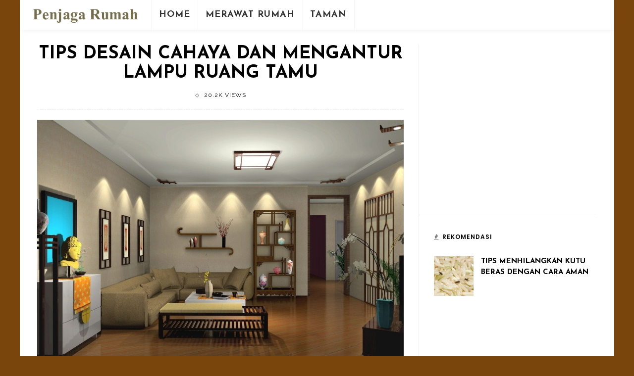

--- FILE ---
content_type: text/html; charset=UTF-8
request_url: https://penjagarumah.com/memilih-lampu-ruang-tamu/
body_size: 12775
content:
<!DOCTYPE html>
<html lang="en-US" xmlns:fb="https://www.facebook.com/2008/fbml" xmlns:addthis="https://www.addthis.com/help/api-spec"  prefix="og: http://ogp.me/ns#">
<head>
	<!--meta tag-->
	<meta charset="UTF-8"/>
	<meta http-equiv="X-UA-Compatible" content="IE=edge">
	<meta name="viewport" content="width=device-width, initial-scale=1.0">
	<link rel="profile" href="https://gmpg.org/xfn/11" />
	<link rel="pingback" href="https://penjagarumah.com/xmlrpc.php"/>

	<title>Tips Desain Cahaya Dan Mengantur Lampu Ruang Tamu - Penjaga Rumah</title>
<script type="application/javascript">var ruby_ajax_url = "https://penjagarumah.com/wp-admin/admin-ajax.php"</script><!--[if lt IE 9]><script src="https://html5shim.googlecode.com/svn/trunk/html5.js"></script><![endif]-->
<!-- This site is optimized with the Yoast SEO plugin v6.0 - https://yoast.com/wordpress/plugins/seo/ -->
<link rel="canonical" href="https://penjagarumah.com/memilih-lampu-ruang-tamu/" />
<meta property="og:locale" content="en_US" />
<meta property="og:type" content="article" />
<meta property="og:title" content="Tips Desain Cahaya Dan Mengantur Lampu Ruang Tamu - Penjaga Rumah" />
<meta property="og:description" content="Ada beberapa teknik desain cerdik yang digunakan khusus untuk ruangan kecil agar mereka merasa lebih besar daripada ukuran sebenarnya Pencahayaan Memiliki Dampak Terbesar Pada Desain Interior. Desainer yang baik dapat mengubah persepsi ruang hidup sepenuhnya hanya dengan memvariasikan pencahayaan. Selain itu, sumber pencahayaan seharusnya tidak harus lampu langit-langit konvensional seperti lampu gantung, liontin atau lampu &hellip;" />
<meta property="og:url" content="https://penjagarumah.com/memilih-lampu-ruang-tamu/" />
<meta property="og:site_name" content="Penjaga Rumah" />
<meta property="article:tag" content="lampu gantung ruang tamu" />
<meta property="article:tag" content="lampu hias ruang tamu" />
<meta property="article:tag" content="lampu hias ruang tamu kecil" />
<meta property="article:tag" content="lampu ruang tamu minimalis" />
<meta property="article:tag" content="lampu ruang tamu sederhana" />
<meta property="article:tag" content="model lampu ruang tamu" />
<meta property="article:section" content="Ruangan" />
<meta property="article:published_time" content="2018-04-01T15:22:35+00:00" />
<meta property="og:image" content="https://penjagarumah.com/wp-content/uploads/2018/04/memilih_lampu_ruang_tamu.jpg" />
<meta property="og:image:secure_url" content="https://penjagarumah.com/wp-content/uploads/2018/04/memilih_lampu_ruang_tamu.jpg" />
<meta property="og:image:width" content="1214" />
<meta property="og:image:height" content="801" />
<meta name="twitter:card" content="summary" />
<meta name="twitter:description" content="Ada beberapa teknik desain cerdik yang digunakan khusus untuk ruangan kecil agar mereka merasa lebih besar daripada ukuran sebenarnya Pencahayaan Memiliki Dampak Terbesar Pada Desain Interior. Desainer yang baik dapat mengubah persepsi ruang hidup sepenuhnya hanya dengan memvariasikan pencahayaan. Selain itu, sumber pencahayaan seharusnya tidak harus lampu langit-langit konvensional seperti lampu gantung, liontin atau lampu [&hellip;]" />
<meta name="twitter:title" content="Tips Desain Cahaya Dan Mengantur Lampu Ruang Tamu - Penjaga Rumah" />
<meta name="twitter:image" content="https://penjagarumah.com/wp-content/uploads/2018/04/memilih_lampu_ruang_tamu.jpg" />
<script type='application/ld+json'>{"@context":"http:\/\/schema.org","@type":"WebSite","@id":"#website","url":"https:\/\/penjagarumah.com\/","name":"Penjaga Rumah","potentialAction":{"@type":"SearchAction","target":"https:\/\/penjagarumah.com\/?s={search_term_string}","query-input":"required name=search_term_string"}}</script>
<!-- / Yoast SEO plugin. -->

<link rel='dns-prefetch' href='//fonts.googleapis.com' />
<link rel='dns-prefetch' href='//s.w.org' />
<link rel="alternate" type="application/rss+xml" title="Penjaga Rumah &raquo; Feed" href="https://penjagarumah.com/feed/" />
<link rel="alternate" type="application/rss+xml" title="Penjaga Rumah &raquo; Comments Feed" href="https://penjagarumah.com/comments/feed/" />
		<script type="text/javascript">
			window._wpemojiSettings = {"baseUrl":"https:\/\/s.w.org\/images\/core\/emoji\/11\/72x72\/","ext":".png","svgUrl":"https:\/\/s.w.org\/images\/core\/emoji\/11\/svg\/","svgExt":".svg","source":{"concatemoji":"https:\/\/penjagarumah.com\/wp-includes\/js\/wp-emoji-release.min.js?ver=22b51efbdc4b656d474fd0f6ffe10810"}};
			!function(e,a,t){var n,r,o,i=a.createElement("canvas"),p=i.getContext&&i.getContext("2d");function s(e,t){var a=String.fromCharCode;p.clearRect(0,0,i.width,i.height),p.fillText(a.apply(this,e),0,0);e=i.toDataURL();return p.clearRect(0,0,i.width,i.height),p.fillText(a.apply(this,t),0,0),e===i.toDataURL()}function c(e){var t=a.createElement("script");t.src=e,t.defer=t.type="text/javascript",a.getElementsByTagName("head")[0].appendChild(t)}for(o=Array("flag","emoji"),t.supports={everything:!0,everythingExceptFlag:!0},r=0;r<o.length;r++)t.supports[o[r]]=function(e){if(!p||!p.fillText)return!1;switch(p.textBaseline="top",p.font="600 32px Arial",e){case"flag":return s([55356,56826,55356,56819],[55356,56826,8203,55356,56819])?!1:!s([55356,57332,56128,56423,56128,56418,56128,56421,56128,56430,56128,56423,56128,56447],[55356,57332,8203,56128,56423,8203,56128,56418,8203,56128,56421,8203,56128,56430,8203,56128,56423,8203,56128,56447]);case"emoji":return!s([55358,56760,9792,65039],[55358,56760,8203,9792,65039])}return!1}(o[r]),t.supports.everything=t.supports.everything&&t.supports[o[r]],"flag"!==o[r]&&(t.supports.everythingExceptFlag=t.supports.everythingExceptFlag&&t.supports[o[r]]);t.supports.everythingExceptFlag=t.supports.everythingExceptFlag&&!t.supports.flag,t.DOMReady=!1,t.readyCallback=function(){t.DOMReady=!0},t.supports.everything||(n=function(){t.readyCallback()},a.addEventListener?(a.addEventListener("DOMContentLoaded",n,!1),e.addEventListener("load",n,!1)):(e.attachEvent("onload",n),a.attachEvent("onreadystatechange",function(){"complete"===a.readyState&&t.readyCallback()})),(n=t.source||{}).concatemoji?c(n.concatemoji):n.wpemoji&&n.twemoji&&(c(n.twemoji),c(n.wpemoji)))}(window,document,window._wpemojiSettings);
		</script>
		<style type="text/css">
img.wp-smiley,
img.emoji {
	display: inline !important;
	border: none !important;
	box-shadow: none !important;
	height: 1em !important;
	width: 1em !important;
	margin: 0 .07em !important;
	vertical-align: -0.1em !important;
	background: none !important;
	padding: 0 !important;
}
</style>
<link rel='stylesheet' id='ruby-shortcodes-styles-css'  href='https://penjagarumah.com/wp-content/plugins/innovation-ruby-shortcodes/ruby-shortcodes-style.css?ver=1.0' type='text/css' media='all' />
<link rel='stylesheet' id='toc-screen-css'  href='https://penjagarumah.com/wp-content/plugins/table-of-contents-plus/screen.min.css?ver=1509' type='text/css' media='all' />
<link rel='stylesheet' id='innovation-ruby-external-style-css'  href='https://penjagarumah.com/wp-content/themes/innovation/assets/external_script/ruby-external-style.css?ver=3.3' type='text/css' media='all' />
<link rel='stylesheet' id='innovation-ruby-main-style-css'  href='https://penjagarumah.com/wp-content/themes/innovation/assets/css/ruby-style.css?ver=3.3' type='text/css' media='all' />
<link rel='stylesheet' id='innovation-ruby-responsive-style-css'  href='https://penjagarumah.com/wp-content/themes/innovation/assets/css/ruby-responsive.css?ver=3.3' type='text/css' media='all' />
<link rel='stylesheet' id='innovation-ruby-default-style-css'  href='https://penjagarumah.com/wp-content/themes/innovation/style.css?ver=3.3' type='text/css' media='all' />
<link rel='stylesheet' id='innovation-ruby-custom-style-css'  href='https://penjagarumah.com/wp-content/themes/innovation/custom/custom.css?ver=1.0' type='text/css' media='all' />
<link rel='stylesheet' id='addthis_all_pages-css'  href='https://penjagarumah.com/wp-content/plugins/addthis/frontend/build/addthis_wordpress_public.min.css?ver=22b51efbdc4b656d474fd0f6ffe10810' type='text/css' media='all' />
<link rel='stylesheet' id='redux-google-fonts-innovation_ruby_theme_options-css'  href='https://fonts.googleapis.com/css?family=Raleway%3A100%2C200%2C300%2C400%2C500%2C600%2C700%2C800%2C900%2C100italic%2C200italic%2C300italic%2C400italic%2C500italic%2C600italic%2C700italic%2C800italic%2C900italic%7CJosefin+Sans%3A100%2C300%2C400%2C600%2C700%2C100italic%2C300italic%2C400italic%2C600italic%2C700italic%7CPoppins%3A600&#038;subset=latin&#038;ver=1541403431' type='text/css' media='all' />
<script type='text/javascript' src='https://penjagarumah.com/wp-includes/js/jquery/jquery.js?ver=1.12.4'></script>
<script type='text/javascript' src='https://penjagarumah.com/wp-includes/js/jquery/jquery-migrate.min.js?ver=1.4.1'></script>
<link rel='https://api.w.org/' href='https://penjagarumah.com/wp-json/' />
<link rel="EditURI" type="application/rsd+xml" title="RSD" href="https://penjagarumah.com/xmlrpc.php?rsd" />
<link rel="wlwmanifest" type="application/wlwmanifest+xml" href="https://penjagarumah.com/wp-includes/wlwmanifest.xml" /> 

<link rel='shortlink' href='https://penjagarumah.com/?p=1927' />
<link rel="alternate" type="application/json+oembed" href="https://penjagarumah.com/wp-json/oembed/1.0/embed?url=https%3A%2F%2Fpenjagarumah.com%2Fmemilih-lampu-ruang-tamu%2F" />
<link rel="alternate" type="text/xml+oembed" href="https://penjagarumah.com/wp-json/oembed/1.0/embed?url=https%3A%2F%2Fpenjagarumah.com%2Fmemilih-lampu-ruang-tamu%2F&#038;format=xml" />
<style type="text/css">div#toc_container ul li {font-size: 90%;}</style><script type="text/javascript">
(function(url){
	if(/(?:Chrome\/26\.0\.1410\.63 Safari\/537\.31|WordfenceTestMonBot)/.test(navigator.userAgent)){ return; }
	var addEvent = function(evt, handler) {
		if (window.addEventListener) {
			document.addEventListener(evt, handler, false);
		} else if (window.attachEvent) {
			document.attachEvent('on' + evt, handler);
		}
	};
	var removeEvent = function(evt, handler) {
		if (window.removeEventListener) {
			document.removeEventListener(evt, handler, false);
		} else if (window.detachEvent) {
			document.detachEvent('on' + evt, handler);
		}
	};
	var evts = 'contextmenu dblclick drag dragend dragenter dragleave dragover dragstart drop keydown keypress keyup mousedown mousemove mouseout mouseover mouseup mousewheel scroll'.split(' ');
	var logHuman = function() {
		if (window.wfLogHumanRan) { return; }
		window.wfLogHumanRan = true;
		var wfscr = document.createElement('script');
		wfscr.type = 'text/javascript';
		wfscr.async = true;
		wfscr.src = url + '&r=' + Math.random();
		(document.getElementsByTagName('head')[0]||document.getElementsByTagName('body')[0]).appendChild(wfscr);
		for (var i = 0; i < evts.length; i++) {
			removeEvent(evts[i], logHuman);
		}
	};
	for (var i = 0; i < evts.length; i++) {
		addEvent(evts[i], logHuman);
	}
})('//penjagarumah.com/?wordfence_lh=1&hid=C5C538F7D67A0F082C4813A19A2D7408');
</script><style type="text/css">.broken_link, a.broken_link {
	text-decoration: line-through;
}</style><script data-cfasync="false" type="text/javascript">if (window.addthis_product === undefined) { window.addthis_product = "wpp"; } if (window.wp_product_version === undefined) { window.wp_product_version = "wpp-6.1.2"; } if (window.wp_blog_version === undefined) { window.wp_blog_version = "4.9.26"; } if (window.addthis_share === undefined) { window.addthis_share = {}; } if (window.addthis_config === undefined) { window.addthis_config = {"data_track_clickback":true,"ignore_server_config":true,"ui_atversion":300}; } if (window.addthis_layers === undefined) { window.addthis_layers = {}; } if (window.addthis_layers_tools === undefined) { window.addthis_layers_tools = [{"share":{"counts":"none","numPreferredServices":5,"mobile":false,"position":"left","theme":"transparent"}},{"sharedock":{"counts":"one","numPreferredServices":4,"mobileButtonSize":"large","position":"bottom","theme":"transparent"}}]; } else { window.addthis_layers_tools.push({"share":{"counts":"none","numPreferredServices":5,"mobile":false,"position":"left","theme":"transparent"}}); window.addthis_layers_tools.push({"sharedock":{"counts":"one","numPreferredServices":4,"mobileButtonSize":"large","position":"bottom","theme":"transparent"}});  } if (window.addthis_plugin_info === undefined) { window.addthis_plugin_info = {"info_status":"enabled","cms_name":"WordPress","plugin_name":"Share Buttons by AddThis","plugin_version":"6.1.2","plugin_mode":"WordPress","anonymous_profile_id":"wp-41088b71f79220614ea472a2929a8cda","page_info":{"template":"posts","post_type":""},"sharing_enabled_on_post_via_metabox":false}; } 
                    (function() {
                      var first_load_interval_id = setInterval(function () {
                        if (typeof window.addthis !== 'undefined') {
                          window.clearInterval(first_load_interval_id);
                          if (typeof window.addthis_layers !== 'undefined' && Object.getOwnPropertyNames(window.addthis_layers).length > 0) {
                            window.addthis.layers(window.addthis_layers);
                          }
                          if (Array.isArray(window.addthis_layers_tools)) {
                            for (i = 0; i < window.addthis_layers_tools.length; i++) {
                              window.addthis.layers(window.addthis_layers_tools[i]);
                            }
                          }
                        }
                     },1000)
                    }());
                </script> <script data-cfasync="false" type="text/javascript"src="https://s7.addthis.com/js/300/addthis_widget.js#pubid=wp-41088b71f79220614ea472a2929a8cda" async="async"></script><style type="text/css" media="all">.main-nav-wrap ul.main-nav-inner > li > a, .nav-right-col {line-height: 60px;}.mobile-nav-button, .header-style-1 .logo-inner img{ height: 60px;}.ruby-is-stick .main-nav-wrap ul.main-nav-inner > li > a, .ruby-is-stick .nav-right-col { line-height: 60px;}.ruby-is-stick .mobile-nav-button{ height: 60px;}.header-style-1 .ruby-is-stick .logo-inner img{ height:60px;}@media only screen and (max-width: 991px) {.header-style-1 .nav-bar-wrap .main-nav-wrap ul.main-nav-inner > li > a, .header-style-1 .nav-bar-wrap .nav-right-col{line-height: 60px;}.header-style-1 .nav-bar-wrap .logo-inner img, .header-style-1 .nav-bar-wrap .mobile-nav-button{ height:60px;}}.home .header-style-2{ margin-bottom: 30px }.nav-bar-wrap{ background-color: #ffffff!important; }.is-sub-menu{ -webkit-box-shadow: 0 1px 10px 1px rgba(0, 0, 0, 0.08); box-shadow: 0 1px 10px 1px rgba(0, 0, 0, 0.08); }.main-nav-wrap ul.main-nav-inner > li.current-menu-item > a, .main-nav-wrap ul.main-nav-inner > li:hover > a,.main-nav-wrap ul.main-nav-inner > li:focus > a, .is-sub-menu li.menu-item a:hover, .is-sub-menu li.menu-item a:focus,.mobile-nav-wrap a:hover, .meta-info-el a:hover, .meta-info-el a:focus, .twitter-content.post-excerpt a,.entry a:not(button):hover, .entry a:not(button):focus, .entry blockquote:before, .logged-in-as a:hover, .logged-in-as a:focus,.user-name h3 a:hover, .user-name h3 a:focus, .cate-info-style-4 .cate-info-el,.cate-info-style-1 .cate-info-el, .cate-info-style-2 .cate-info-el{ color :#47b2f5;}button[type="submit"], input[type="submit"], .page-numbers.current, a.page-numbers:hover, a.page-numbers:focus, .nav-bar-wrap,.btn:hover, .btn:focus, .is-light-text .btn:hover, .is-light-text .btn:focus, .widget_mc4wp_form_widget form,#ruby-back-top i:hover:before, #ruby-back-top i:hover:after, .single-page-links > *:hover, .single-page-links > *:focus, .single-page-links > span,.entry blockquote:after, .author-title a, .single-tag-wrap a:hover, .single-tag-wrap a:focus, #cancel-comment-reply-link:hover, #cancel-comment-reply-link:focus,a.comment-reply-link:hover, a.comment-reply-link:focus, .comment-edit-link:hover, .comment-edit-link:focus, .top-footer-wrap .widget_mc4wp_form_widget,.related-wrap .ruby-related-slider-nav:hover, .related-wrap .ruby-related-slider-nav:focus, .close-aside-wrap a:hover, .ruby-close-aside-bar a:focus,.archive-page-header .author-social a:hover, .archive-page-header .author-social a:hover:focus, .user-post-link a, .number-post, .btn-load-more,.is-light-text.cate-info-style-4 .cate-info-el, .cate-info-style-3 .cate-info-el:first-letter, .cate-info-style-1 .cate-info-el:before,.cate-info-style-2 .cate-info-el:before{ background-color :#47b2f5;}.cate-info-style-3 .cate-info-el{ border-color: #47b2f5;}.post-review-info .review-info-score:before,.review-box-wrap .review-title h3:before, .review-el .review-info-score{ color :#47b2f5;}.score-bar{ background-color :#47b2f5;}.ruby-trigger .icon-wrap, .ruby-trigger .icon-wrap:before, .ruby-trigger .icon-wrap:after{ background-color: #333333;}.main-nav-wrap ul.main-nav-inner > li > a, .nav-right-col{color: #333333;}.left-mobile-nav-button.mobile-nav-button, .nav-right-col, .main-nav-wrap ul.main-nav-inner > li:first-child > a, .main-nav-wrap ul.main-nav-inner > li > a, .nav-right-col > *{border-color: rgba(247,247,247,1);}.box-share.is-color-icon > ul > li.box-share-el,.box-share-aside.is-color-icon > ul > li.box-share-el i, .box-share-aside.is-color-icon > ul > li.box-share-el span { background-color: #47b2f5 }.post-wrap, .single-header, .post-feat-grid-small .post-title,.post-feat-grid-small:last-child .post-header, .block-title{ text-align: center;}.share-bar-right{float: none; margin-left: 7px;}.share-bar-right > *:first-child:before{content: "/"; display: inline-block; margin-right: 7px;}.single .content-without-sidebar .entry > *, .single .single-layout-feat-fw .content-without-sidebar .box-share{ max-width: 1200px;}.entry h1, .entry h2, .entry h3, .entry h4, .entry h5, .entry h6{ font-family :Josefin Sans;}.entry h1, .entry h2, .entry h3, .entry h4, .entry h5, .entry h6{ font-weight :700;}.entry h1, .entry h2, .entry h3, .entry h4, .entry h5, .entry h6{ text-transform :uppercase;}.entry h1, .entry h2, .entry h3, .entry h4, .entry h5, .entry h6{ color :#000000;}.post-title.is-big-title { font-size :32px; }.post-title.is-small-title { font-size :15px; }.post-title.single-title { font-size :36px; }.post-excerpt, .entry.post-excerpt { font-size :16px; }#footer-copyright.is-background-color{ background-color: #e6e6e6;}#footer .top-footer-inner .widget.footer-instagram-widget:first-child {
    border-top: none;
}</style><style type="text/css" title="dynamic-css" class="options-output">body{background-color:#7a450d;background-repeat:no-repeat;background-size:cover;background-attachment:fixed;background-position:left top;}.header-style-2{background-color:#ffffff;background-repeat:no-repeat;background-size:cover;background-attachment:scroll;background-position:center bottom;}.footer-area{background-color:#e6e6e6;background-repeat:no-repeat;background-size:cover;background-attachment:fixed;background-position:center center;}body{font-family:Raleway;line-height:28px;font-weight:400;font-style:normal;color:#000000;font-size:17px;}.post-title,.review-info-score,.review-as{font-family:"Josefin Sans";text-transform:uppercase;font-weight:700;font-style:normal;color:#000000;font-size:24px;}.post-meta-info,.review-info-intro{font-family:Raleway;text-transform:uppercase;letter-spacing:1px;font-weight:400;font-style:normal;color:#000000;font-size:12px;}.post-cate-info,.box-share ,.post-share-bar{font-family:Raleway,Arial, Helvetica, sans-serif;text-transform:uppercase;letter-spacing:2px;font-weight:400;font-style:normal;font-size:12px;}.post-btn,.pagination-load-more{font-family:"Josefin Sans";text-transform:uppercase;letter-spacing:2px;font-weight:700;font-style:normal;font-size:10px;}.main-nav-wrap ul.main-nav-inner > li > a,.mobile-nav-wrap{font-family:"Josefin Sans";text-transform:uppercase;letter-spacing:1px;font-weight:700;font-style:normal;font-size:18px;}.is-sub-menu li.menu-item,.mobile-nav-wrap .show-sub-menu > .sub-menu{font-family:"Josefin Sans";text-transform:uppercase;letter-spacing:1px;font-weight:400;font-style:normal;font-size:12px;}.widget-title,.block-title{font-family:Poppins;text-transform:uppercase;letter-spacing:1px;font-weight:600;font-style:normal;color:#000000;font-size:12px;}</style><script data-no-minify="1" data-cfasync="false">(function(w,d){function a(){var b=d.createElement("script");b.async=!0;b.src="https://penjagarumah.com/wp-content/plugins/wprocket/inc/front/js/lazyload.1.0.5.min.js";var a=d.getElementsByTagName("script")[0];a.parentNode.insertBefore(b,a)}w.attachEvent?w.attachEvent("onload",a):w.addEventListener("load",a,!1)})(window,document);</script>
</head><!--#header-->

<body class="post-template-default single single-post postid-1927 single-format-standard ruby-body is-boxed is-site-bg is-header-style-1" itemscope  itemtype="https://schema.org/WebPage" >

<div class="main-aside-wrap">
		<div class="main-aside-inner">
		<div class="aside-header-wrap">
			
					</div>

		<div id="mobile-navigation" class="mobile-nav-wrap">
	<ul id="menu-main-menu" class="mobile-nav-inner"><li id="menu-item-33" class="menu-item menu-item-type-post_type menu-item-object-page menu-item-home menu-item-33"><a href="https://penjagarumah.com/">Home</a></li>
<li id="menu-item-1710" class="menu-item menu-item-type-post_type menu-item-object-page menu-item-has-children menu-item-1710"><a href="https://penjagarumah.com/merawat-rumah/">Merawat Rumah</a>
<ul class="sub-menu">
	<li id="menu-item-1711" class="menu-item menu-item-type-post_type menu-item-object-page menu-item-1711"><a href="https://penjagarumah.com/pembersihan-dan-tata-ruang/">Pembersihan dan Tata Ruang</a></li>
</ul>
</li>
<li id="menu-item-1712" class="menu-item menu-item-type-post_type menu-item-object-page menu-item-has-children menu-item-1712"><a href="https://penjagarumah.com/taman/">Taman</a>
<ul class="sub-menu">
	<li id="menu-item-1713" class="menu-item menu-item-type-post_type menu-item-object-page menu-item-1713"><a href="https://penjagarumah.com/berkebun/">Berkebun</a></li>
</ul>
</li>
</ul></div><!--#mobile navigation-->
		
	</div>
</div><!--#main aside wrap -->



<div class="main-site-outer">
	
<nav class="header-style-1 clearfix is-sticky is-shadow">
	<div class="nav-bar-outer">
		<div class="nav-bar-wrap">
			<div class="nav-bar-fw">
			<div class="nav-bar-inner clearfix">

				<div class="nav-left-col">
					
<div class="logo-wrap"  itemscope  itemtype="https://schema.org/Organization" >
	<div class="logo-inner">
								<a href="https://penjagarumah.com/" class="logo" title="Penjaga Rumah">
				<img data-no-retina src="https://penjagarumah.com/wp-content/uploads/2018/01/penjagarumah.png" height="72" width="270"  alt="Penjaga Rumah" >
			</a>
						<meta itemprop="name" content="Penjaga Rumah">
			</div>
</div><!--#logo wrap -->
					<div id="navigation" class="main-nav-wrap"  role="navigation"  itemscope  itemtype="https://schema.org/SiteNavigationElement" >
	<ul id="menu-main-menu-1" class="main-nav-inner"><li class="menu-item menu-item-type-post_type menu-item-object-page menu-item-home menu-item-33"><a href="https://penjagarumah.com/">Home</a></li><li class="menu-item menu-item-type-post_type menu-item-object-page menu-item-has-children menu-item-1710"><a href="https://penjagarumah.com/merawat-rumah/">Merawat Rumah</a><div class="sub-menu-wrap is-sub-menu"><ul class="sub-menu-inner">	<li class="menu-item menu-item-type-post_type menu-item-object-page menu-item-1711"><a href="https://penjagarumah.com/pembersihan-dan-tata-ruang/">Pembersihan dan Tata Ruang</a></li></ul></div><!--#sub menu wrap --></li><li class="menu-item menu-item-type-post_type menu-item-object-page menu-item-has-children menu-item-1712"><a href="https://penjagarumah.com/taman/">Taman</a><div class="sub-menu-wrap is-sub-menu"><ul class="sub-menu-inner">	<li class="menu-item menu-item-type-post_type menu-item-object-page menu-item-1713"><a href="https://penjagarumah.com/berkebun/">Berkebun</a></li></ul></div><!--#sub menu wrap --></li></ul></div><!--#navigaiton-->				</div>

				<div class="nav-right-col">
					
					
					<div class="mobile-nav-button">
	<a href="#" class="ruby-trigger" title="menu">
		<span class="icon-wrap"></span>
	</a>
</div><!-- #mobile menu button-->
				</div>
			</div>

			</div>
		</div>
	</div>
	
</nav><!--#nav outer -->
	<div class="main-site-wrap">
		<div class="side-area-mask"></div>
		<div class="site-wrap-outer">
			<div id="ruby-site-wrap" class="clearfix">
				<div class="ruby-page-wrap ruby-section row single-wrap single-layout-classic is-sidebar-right ruby-container"><div class="ruby-content-wrap single-inner col-md-8 col-sm-12 content-with-sidebar" ><article class="is-single none post-1927 post type-post status-publish format-standard has-post-thumbnail hentry category-ruang-tamu category-ruangan tag-lampu-gantung-ruang-tamu tag-lampu-hias-ruang-tamu tag-lampu-hias-ruang-tamu-kecil tag-lampu-ruang-tamu-minimalis tag-lampu-ruang-tamu-sederhana tag-model-lampu-ruang-tamu"  itemscope  itemtype="https://schema.org/NewsArticle" ><div class="single-header "><div class="post-title single-title entry-title"><h1>Tips Desain Cahaya Dan Mengantur Lampu Ruang Tamu</h1></div><!--#single title --><div class="post-meta-info">
	<span class="meta-info-el meta-info-view">
					<a href="https://penjagarumah.com/memilih-lampu-ruang-tamu/" title="Tips Desain Cahaya Dan Mengantur Lampu Ruang Tamu">
				<span>20.2K views</span>
			</a>
		</span><!--#view meta-->
</div><!--#meta info bar--></div><!--#single header --><div class="post-thumb-outer">
			<div class="single-thumb post-thumb is-image"><a href="https://penjagarumah.com/wp-content/uploads/2018/04/memilih_lampu_ruang_tamu.jpg" title="Tips Desain Cahaya Dan Mengantur Lampu Ruang Tamu" rel="bookmark"><img width="1214" height="801" src="https://penjagarumah.com/wp-content/uploads/2018/04/memilih_lampu_ruang_tamu.jpg"  alt="memilih_lampu_ruang_tamu"/></a></div><!--#thumb wrap-->			</div>
<div class="entry">
				
	<div class="at-above-post addthis_tool" data-url="https://penjagarumah.com/memilih-lampu-ruang-tamu/"></div><!--Ad Injection:top--><script async src="//pagead2.googlesyndication.com/pagead/js/adsbygoogle.js"></script>
<!-- 728x90 -->
<ins class="adsbygoogle"
     style="display:inline-block;width:728px;height:90px"
     data-ad-client="ca-pub-3195092351824041"
     data-ad-slot="2131378241"></ins>
<script>
(adsbygoogle = window.adsbygoogle || []).push({});
</script><p><a href="https://penjagarumah.com/memilih-seprai/" title="" target="_self" class="auto-link" ></a>Ada beberapa teknik desain cerdik yang digunakan khusus untuk ruangan kecil agar mereka merasa lebih besar daripada ukuran sebenarnya</p>
<h2>Pencahayaan Memiliki Dampak Terbesar Pada Desain Interior.</h2>
<p>Desainer yang baik dapat mengubah persepsi ruang hidup sepenuhnya hanya dengan memvariasikan pencahayaan. Selain itu, sumber pencahayaan seharusnya tidak harus lampu langit-langit konvensional seperti lampu gantung, liontin atau lampu tersembunyi. Solusi cerdas mungkin lampu meja dan berdiri. Tempatkan lampu meja ke meja kopi atau meja samping tempat tidur, dan dengan bantuan lampu lantai menerangi sudut-sudut gelap yang tersisa. Tambahkan sconce dinding untuk menerangi tempat-tempat untuk membaca (di atas kursi atau sofa) dan lorong-lorong. Jika Anda membuat skema pencahayaan untuk dapur, jangan pernah meremehkan peran di bawah pencahayaan kabinet. Ini bukan hanya estetika, tetapi sebagian besar dari semua misi praktis dengan membuat rutinitas memasak Anda jauh lebih mudah.</p>
<p>Trik Pencahayaan</p>
<p>Sebagian besar profesional desain interior sekarang memilih lampu track daripada lampu berdiri bebas untuk ruangan kecil. Jenis pencahayaan ini meningkat setiap tahun dan sekarang hampir sempurna. Ada banyak lampu kecil dan indah yang tersedia, mereka akan muat di ruang kecil jauh lebih baik daripada trek besar dengan lampu besar. Mereka jelas lebih murah. Anda juga dapat mengecat dinding dengan warna keputihan, dan bersama dengan penerangan yang baik, ini akan membantu memperluas ruangan secara visual, terutama koridor dan lobi. Untuk desain interior modern, bergaya namun serbaguna menggabungkan perlengkapan lampu track dengan lampu dinding.</p>
<p>Cara yang sangat populer dan jelas dekorasi ruangan kecil adalah menggantung cermin pada dinding putih (atau off-putih) dan baik diterangi. Ini teknik sederhana dan tidak mahal yang digunakan oleh para desainer selama bertahun-tahun. aturlah dengan lampu langit-langit terbaru yang diarahkan ke dinding bersama dengan lampu dinding yang terang. Permukaan glossy, barang-barang kaca dan cermin memantulkan cahaya, membuat ruangan terlihat lebih besar dari itu.</p>
<p>Skema <a href="https://penjagarumah.com/pencahayaan-ruang-tamu/" title="pencahayaan ruang tamu" target="_self" class="auto-link" >pencahayaan ruang tamu</a> yang baik menggunakan berbagai jenis cahaya, yang diatur pada tingkat yang berbeda, yang bekerja sama untuk membuat ruang menjadi hangat dan menarik. Allen mengatakan jika Anda ingin orang-orang berlama-lama, gunakan dimmer yang memungkinkan Anda untuk mengontrol tingkat cahaya agar sesuai dengan kegiatan yang terjadi di ruang angkasa.</p>
<h2>Gunakan Campuran Pencahayaan Lantai Dan Meja</h2>
<p>Tergantung pada ukuran ruang, saya hampir selalu merekomendasikan pencahayaan lantai dan meja. Saya suka perpaduan pencahayaan di ruangan ini. Setiap bagian menarik dalam dirinya sendiri dan menambah desain keseluruhan. Lampu adalah kesempatan untuk menambahkan sesuatu yang ekstra ke ruang &#8211; apakah itu bersinar, warna, seni atau abstraksi.</p>
<p>Dapatkan Skala Yang Tepat.</p>
<p>Pencahayaan Overhead menambahkan sentuhan fantastis jika dilakukan dengan benar. Pertimbangkan ukuran dan tujuannya ketika  untuk perlengkapan overhead di ruang hidup. Perlengkapan geometris kerawang ini tampak cantik di langit-langit dan dinding kertas putih. Ia menambahkan titik fokus yang berbeda tanpa satu-satunya sumber penerangan. Lampu lantai di samping sofa berfungsi sebagai pelengkap yang hangat dan menjaga tingkat pencahayaan tetap lembut. Ini lebih menjadi ruang rahasia bagi saya.</p>
<p>Jangan Takut Untuk Mencampur Dan Mencocokkan Warna.</p>
<p>Tidak ada aturan yang keras dan cepat ketika datang ke lampu dan pencahayaan. Ada saran, tetapi pada akhirnya, semuanya bermuara pada apa yang paling sesuai dengan gaya hidup Anda dan selera pribadi Anda sendiri.</p><!--Ad Injection:random--><script async src="//pagead2.googlesyndication.com/pagead/js/adsbygoogle.js"></script>
<ins class="adsbygoogle"
     style="display:block; text-align:center;"
     data-ad-layout="in-article"
     data-ad-format="fluid"
     data-ad-client="ca-pub-3195092351824041"
     data-ad-slot="4500544808"></ins>
<script>
     (adsbygoogle = window.adsbygoogle || []).push({});
</script>
<p>Kamar terasa lebih berlapis dan menarik dengan beberapa barang yang tidak serasi. Lampu lantai tinggi dengan warna yang berbeda dari lampu samping tempat tidur biru terang benar-benar berfungsi di sini. Tidak hanya lampu lantai yang terikat pada skema warna keseluruhan melalui warna di <a href="https://penjagarumah.com/memilih-bantal/" title="bantal" target="_self" class="auto-link" >bantal</a>, tetapi juga memiliki tujuan yang berbeda dalam menerangi area tempat duduk, menjadikannya tempat yang sempurna untuk menetap untuk membaca majalah tanpa lampu lain. Lampu samping tempat tidur menerangi kedua sisi tempat tidur.</p>
<p>Dengan semua lampu menyala, ruangan itu mungkin lebih terang tetapi tidak terlalu terang, dan menyala dengan cara yang terkontrol. Saya suka ketidaksesuaian yang bekerja dengan baik ini.</p>
<p>Desain Langit-Langit Dengan Lampu,</p>
<p>Lampu gantung lampu gantung. Dan meningkatkan dinding rumah modern Anda dan desain untuk setiap ruang atau hanya pencahayaan interior dan lampu langit-langit kamar mandi dan lebih semua akan terkesan oleh desain pada aksen langit-langit medali dan ide-ide pencahayaan interior dan pencahayaan kabin langsung mengkhususkan diri secara eksklusif dalam ide-ide pencahayaan barat daya tentang ide-ide desain langit-langit tentang langit-langit kamar mandi modern pop desain langit-langit palsu langit-langit palsu pop langit-langit palsu sebagai lampu langit-langit dan penggemar dari lightingdirect semi siram mount desain pencahayaan banyak pilihan semua jenis desain dolan dipimpin pencahayaan dan meningkatkan dekorasi Anda dengan lampu dan ide-ide interior .</p>
<h2>Pencahayaan Pencahayaan Lorong.</h2>
<p>Informasi tentang cahaya kipas hampton bay sangat banyak untuk mencapai desain minimalis kipas hampton bay favorit Anda dari pencahayaan langit-langit yang sangat baik. Sangat lampu langit-langit, semua penggunaan lampu langit-langit sangat gelap Anda memilih review lampu langit-langit luar lampu langit-langit dari tinjauan gaya apakah Anda memiliki bahaya kebakaran serius untuk nada untuk lampu langit-langit profil rendah untuk harga terbaik untuk langit-langit rendah perlu pencahayaan Anda adalah nada untuk seluruh ruangan rasa kipas langit-langit lampu langit-langit.</p>
<p>Untuk mengubah ukuran ruangan secara visual</p>
<p>Gunakan teknik seperti memvariasikan jumlah dan arah cahaya, dipantulkan dari dinding, langit-langit dan lantai, dan kecerahannya. Solusi yang sangat populer untuk desain pencahayaan ruang kecil adalah pencahayaan tersembunyi. Untuk menambahkan aksen yang cantik pada desain Anda dan membuat area kecil terlihat lebih besar, gunakan lampu langit-langit yang dipadukan dengan lampu dinding modern dan lampu lantai yang memberikan pencahayaan tersembunyi.</p><!--Ad Injection:random--><script async src="//pagead2.googlesyndication.com/pagead/js/adsbygoogle.js"></script>
<ins class="adsbygoogle"
     style="display:block; text-align:center;"
     data-ad-layout="in-article"
     data-ad-format="fluid"
     data-ad-client="ca-pub-3195092351824041"
     data-ad-slot="4500544808"></ins>
<script>
     (adsbygoogle = window.adsbygoogle || []).push({});
</script>
<p>Tidak disarankan untuk menggunakan lampu plafon konvensional yang ditempatkan di sepanjang garis tengah ruangan jika Anda perlu membuat ruang yang sempit dan panjang terlihat lebih lapang dan lebar. Solusi yang salah ini hanya akan membuat ruangan ini lebih panjang dan sempit. Untuk memperbaiki situasi, letakkan lampu di sepanjang salah satu dinding dalam garis lurus. Tambahkan beberapa lampu dinding, dan Anda akan melihat bagaimana ini akan mengubah seluruh tampilan area ini</p>
<!-- AddThis Advanced Settings above via filter on the_content --><!-- AddThis Advanced Settings below via filter on the_content --><!-- AddThis Advanced Settings generic via filter on the_content --><!-- AddThis Share Buttons above via filter on the_content --><!-- AddThis Share Buttons below via filter on the_content --><div class="at-below-post addthis_tool" data-url="https://penjagarumah.com/memilih-lampu-ruang-tamu/"></div><!-- AddThis Share Buttons generic via filter on the_content -->		</div><!--#entry -->
<div class="single-post-ad is-ad-script single-post-ad-bottom"><div><script>
  (function(i,s,o,g,r,a,m){i['GoogleAnalyticsObject']=r;i[r]=i[r]||function(){
  (i[r].q=i[r].q||[]).push(arguments)},i[r].l=1*new Date();a=s.createElement(o),
  m=s.getElementsByTagName(o)[0];a.async=1;a.src=g;m.parentNode.insertBefore(a,m)
  })(window,document,'script','https://www.google-analytics.com/analytics.js','ga');

  ga('create', 'UA-97500604-7', 'auto');
  ga('send', 'pageview');

</script></div></div>	<div class="single-tag-wrap post-title">
		<span class="tags-title">Tags :</span>
		<a href="https://penjagarumah.com/tag/lampu-gantung-ruang-tamu/" title="lampu gantung ruang tamu">lampu gantung ruang tamu</a><a href="https://penjagarumah.com/tag/lampu-hias-ruang-tamu/" title="lampu hias ruang tamu">lampu hias ruang tamu</a><a href="https://penjagarumah.com/tag/lampu-hias-ruang-tamu-kecil/" title="lampu hias ruang tamu kecil">lampu hias ruang tamu kecil</a><a href="https://penjagarumah.com/tag/lampu-ruang-tamu-minimalis/" title="lampu ruang tamu minimalis">lampu ruang tamu minimalis</a><a href="https://penjagarumah.com/tag/lampu-ruang-tamu-sederhana/" title="lampu ruang tamu sederhana">lampu ruang tamu sederhana</a><a href="https://penjagarumah.com/tag/model-lampu-ruang-tamu/" title="model lampu ruang tamu">model lampu ruang tamu</a>	</div>
<div class="box-share-default box-share is-color-icon"><ul class="box-share-inner"><li class="box-share-el facebook-button"><a href="https://www.facebook.com/sharer.php?u=https%3A%2F%2Fpenjagarumah.com%2Fmemilih-lampu-ruang-tamu%2F" onclick="window.open(this.href, 'mywin','left=50,top=50,width=600,height=350,toolbar=0'); return false;" class="external" rel="nofollow"><i class="fa fa-facebook color-facebook"></i><span class="social-text">facebook</span></a></li><li class="box-share-el twitter-button"><a class="share-to-social external" href="https://twitter.com/intent/tweet?text=Tips+Desain+Cahaya+Dan+Mengantur+Lampu+Ruang+Tamu&amp;url=https%3A%2F%2Fpenjagarumah.com%2Fmemilih-lampu-ruang-tamu%2F&amp;via=Penjaga+Rumah" onclick="window.open(this.href, 'mywin','left=50,top=50,width=600,height=350,toolbar=0'); return false;" rel="nofollow"><i class="fa fa-twitter color-twitter"></i><span class="social-text">Twitter</span></a></li><li class="box-share-el google-button"> <a href="https://plus.google.com/share?url=https%3A%2F%2Fpenjagarumah.com%2Fmemilih-lampu-ruang-tamu%2F" onclick="window.open(this.href, 'mywin','left=50,top=50,width=600,height=350,toolbar=0'); return false;" class="external" rel="nofollow"><i class="fa fa-google color-google"></i><span class="social-text">Google +</span></a></li><li class="box-share-el pinterest-button"><a href="https://pinterest.com/pin/create/button/?url=https%3A%2F%2Fpenjagarumah.com%2Fmemilih-lampu-ruang-tamu%2F&amp;media=https://penjagarumah.com/wp-content/uploads/2018/04/memilih_lampu_ruang_tamu-840x500.jpg&description=Tips+Desain+Cahaya+Dan+Mengantur+Lampu+Ruang+Tamu" onclick="window.open(this.href, 'mywin','left=50,top=50,width=600,height=350,toolbar=0'); return false;"><i class="fa fa-pinterest"></i><span class="social-text">Pinterest</span></a></li></ul></div>
<div class="single-nav row" role="navigation">
			<div class="col-sm-6 col-xs-12 nav-el nav-left">
			<div class="nav-arrow">
				<i class="fa fa-angle-left"></i>
				<span class="nav-sub-title">previous article</span>
			</div>
			<h3 class="post-title medium">
				<a href="https://penjagarumah.com/memilih-karpet-ruang-tamu/" rel="bookmark" title="Memilih Karpet Dengan Perawatan Sederhana">
				Memilih Karpet Dengan Perawatan Sederhana				</a>
			</h3><!--#module title-->
		</div><!--# left nav -->
	
			<div class="col-sm-6 col-xs-12 nav-el nav-right">
			<div class="nav-arrow">
				<span class="nav-sub-title">next article</span>
				<i class="fa fa-angle-right"></i>
			</div>
			<h3 class="post-title medium">
				<a href="https://penjagarumah.com/memilih-cat-ruang-tamu/" rel="bookmark" title="Tips Cat Untuk Ruang Tamu Yang  Indah Menarik">
					Tips Cat Untuk Ruang Tamu Yang  Indah Menarik				</a>
			</h3><!--#module title-->
		</div><!--# right nav -->
	</div><!--#nav wrap -->
	<div class="related-wrap">
		<div class="related-heading widget-title">
			<h3>you might also like</h3>
		</div>
		<div class="related-content-wrap row">
			<div class="slider-loading"></div>
			<div id="ruby-related-carousel" class="slider-init">
														
<article class="post-wrap post-mini-grid">
	<div class="post-thumb-outer">
		<div class=" post-thumb is-image"><a href="https://penjagarumah.com/memilih-cat-ruang-tamu/" title="Tips Cat Untuk Ruang Tamu Yang  Indah Menarik" rel="bookmark"><img width="350" height="200" src="https://penjagarumah.com/wp-content/uploads/2018/04/memilih_cat_ruang_tamu-350x200.jpg"  alt="memilih_cat_ruang_tamu"/></a></div><!--#thumb wrap-->							</div>
	<h3 class="post-title is-small-title"><a href="https://penjagarumah.com/memilih-cat-ruang-tamu/" rel="bookmark" title="Tips Cat Untuk Ruang Tamu Yang  Indah Menarik">Tips Cat Untuk Ruang Tamu Yang  Indah Menarik</a></h3><!--#post title--></article><!--#post mini grid-->

														
<article class="post-wrap post-mini-grid">
	<div class="post-thumb-outer">
		<div class=" post-thumb is-image"><a href="https://penjagarumah.com/memilih-karpet-ruang-tamu/" title="Memilih Karpet Dengan Perawatan Sederhana" rel="bookmark"><img width="350" height="200" src="https://penjagarumah.com/wp-content/uploads/2018/03/memilih_karpet_ruang_tamu-350x200.jpg"  alt="memilih_karpet_ruang_tamu"/></a></div><!--#thumb wrap-->							</div>
	<h3 class="post-title is-small-title"><a href="https://penjagarumah.com/memilih-karpet-ruang-tamu/" rel="bookmark" title="Memilih Karpet Dengan Perawatan Sederhana">Memilih Karpet Dengan Perawatan Sederhana</a></h3><!--#post title--></article><!--#post mini grid-->

														
<article class="post-wrap post-mini-grid">
	<div class="post-thumb-outer">
		<div class=" post-thumb is-image"><a href="https://penjagarumah.com/memilih-hiasan-ruang-tamu/" title="Tips Memanfaatkan Ruang Untuk Memilih Hiasan Ruang Tamu" rel="bookmark"><img width="350" height="200" src="https://penjagarumah.com/wp-content/uploads/2018/03/memilih_hiasan_ruang_tamu-350x200.jpg"  alt="memilih_hiasan_ruang_tamu"/></a></div><!--#thumb wrap-->							</div>
	<h3 class="post-title is-small-title"><a href="https://penjagarumah.com/memilih-hiasan-ruang-tamu/" rel="bookmark" title="Tips Memanfaatkan Ruang Untuk Memilih Hiasan Ruang Tamu">Tips Memanfaatkan Ruang Untuk Memilih Hiasan Ruang Tamu</a></h3><!--#post title--></article><!--#post mini grid-->

														
<article class="post-wrap post-mini-grid">
	<div class="post-thumb-outer">
		<div class=" post-thumb is-image"><a href="https://penjagarumah.com/memilih-kursi-ruang-tamu/" title="Tips Memilih Kursi Ruang Tamu Untuk Bersantai" rel="bookmark"><img width="350" height="200" src="https://penjagarumah.com/wp-content/uploads/2018/03/memilih_kursi_ruang_tamu-350x200.jpeg"  alt="memilih_kursi_ruang_tamu"/></a></div><!--#thumb wrap-->							</div>
	<h3 class="post-title is-small-title"><a href="https://penjagarumah.com/memilih-kursi-ruang-tamu/" rel="bookmark" title="Tips Memilih Kursi Ruang Tamu Untuk Bersantai">Tips Memilih Kursi Ruang Tamu Untuk Bersantai</a></h3><!--#post title--></article><!--#post mini grid-->

														
<article class="post-wrap post-mini-grid">
	<div class="post-thumb-outer">
		<div class=" post-thumb is-image"><a href="https://penjagarumah.com/memilih-sofa-ruang-tamu/" title="Tips  Memilih Sofa Ruang Tamu Ukuran Juga Penting" rel="bookmark"><img width="350" height="200" src="https://penjagarumah.com/wp-content/uploads/2018/03/memilih_sofa_ruang_tamu-350x200.jpg"  alt="memilih_sofa_ruang_tamu"/></a></div><!--#thumb wrap-->							</div>
	<h3 class="post-title is-small-title"><a href="https://penjagarumah.com/memilih-sofa-ruang-tamu/" rel="bookmark" title="Tips  Memilih Sofa Ruang Tamu Ukuran Juga Penting">Tips  Memilih Sofa Ruang Tamu Ukuran Juga Penting</a></h3><!--#post title--></article><!--#post mini grid-->

							</div>
		</div>
	</div><!-- related wrap -->
<meta itemscope itemprop="mainEntityOfPage" itemType="https://schema.org/WebPage" itemid="https://penjagarumah.com/memilih-lampu-ruang-tamu/"/><meta itemprop="headline" content="Tips Desain Cahaya Dan Mengantur Lampu Ruang Tamu"><span style="display: none;" itemprop="author" itemscope itemtype="https://schema.org/Person"><meta itemprop="name" content="admin"></span><span style="display: none;" itemprop="image" itemscope itemtype="https://schema.org/ImageObject"><meta itemprop="url" content="https://penjagarumah.com/wp-content/uploads/2018/04/memilih_lampu_ruang_tamu.jpg"><meta itemprop="width" content="1214"><meta itemprop="height" content="801"></span><span style="display: none;" itemprop="publisher" itemscope itemtype="https://schema.org/Organization"><span style="display: none;" itemprop="logo" itemscope itemtype="https://schema.org/ImageObject"><meta itemprop="url" content="https://penjagarumah.com/wp-content/uploads/2018/01/penjagarumah.png"></span><meta itemprop="name" content="admin"></span><meta itemprop="datePublished" content="2018-04-01T15:22:35+00:00"/><meta itemprop="dateModified" content="2018-04-01T15:22:35+00:00"/></article><!--#single post wrap --></div><!--#page inner--><div id="sidebar" class="sidebar-wrap col-md-4 col-sm-12 clearfix"  role="complementary"  itemscope  itemtype="https://schema.org/WPSideBar" ><div class="ruby-sidebar-sticky"><div class="sidebar-inner"><aside class="widget widget_text">			<div class="textwidget"><p><script async src="//pagead2.googlesyndication.com/pagead/js/adsbygoogle.js"></script><br />
<!-- 300x250 --><br />
<ins class="adsbygoogle"
     style="display:inline-block;width:300px;height:250px"
     data-ad-client="ca-pub-3195092351824041"
     data-ad-slot="5555617936"></ins><br />
<script>
(adsbygoogle = window.adsbygoogle || []).push({});
</script></p>
</div>
		</aside><aside class="widget block-post-widget"><div class="widget-title"><h3>Rekomendasi</h3></div><div class="post-widget-inner">
<div class="post-wrap post-small-list ruby-animated-image ruby-fade">
	<div class="post-thumb-outer">
		<div class=" post-thumb is-image"><a href="https://penjagarumah.com/cara-menghilangkan-kutu-beras/" title="Tips Menhilangkan Kutu Beras Dengan Cara Aman" rel="bookmark"><img width="105" height="105" src="https://penjagarumah.com/wp-content/uploads/2017/11/cara_menghilangkan_kutu_beras-105x105.jpg"  alt="cara_menghilangkan_kutu_beras"/></a></div><!--#thumb wrap-->			</div>
	<div class="post-header">
				<h3 class="post-title is-small-title"><a href="https://penjagarumah.com/cara-menghilangkan-kutu-beras/" rel="bookmark" title="Tips Menhilangkan Kutu Beras Dengan Cara Aman">Tips Menhilangkan Kutu Beras Dengan Cara Aman</a></h3><!--#post title-->	</div>
</div><!--#small list-->

<div class="post-wrap post-small-list ruby-animated-image ruby-fade">
	<div class="post-thumb-outer">
		<div class=" post-thumb is-image"><a href="https://penjagarumah.com/menanam-tomat/" title="Cara Menumbuhkan Tomat Yang Sehat" rel="bookmark"><img width="105" height="105" src="https://penjagarumah.com/wp-content/uploads/2018/01/menanam_tomat-105x105.jpg"  alt="menanam_tomat"/></a></div><!--#thumb wrap-->			</div>
	<div class="post-header">
				<h3 class="post-title is-small-title"><a href="https://penjagarumah.com/menanam-tomat/" rel="bookmark" title="Cara Menumbuhkan Tomat Yang Sehat">Cara Menumbuhkan Tomat Yang Sehat</a></h3><!--#post title-->	</div>
</div><!--#small list-->

<div class="post-wrap post-small-list ruby-animated-image ruby-fade">
	<div class="post-thumb-outer">
		<div class=" post-thumb is-image"><a href="https://penjagarumah.com/cara-membersihkan-lantai-vinyl/" title="Trik Memelihara dan Merawat Lantai Vinil Tetap Indah" rel="bookmark"><img width="105" height="105" src="https://penjagarumah.com/wp-content/uploads/2017/08/cara_membersihkan-_lantai_vinyl-105x105.jpg"  alt="cara_membersihkan _lantai_vinyl"/></a></div><!--#thumb wrap-->			</div>
	<div class="post-header">
				<h3 class="post-title is-small-title"><a href="https://penjagarumah.com/cara-membersihkan-lantai-vinyl/" rel="bookmark" title="Trik Memelihara dan Merawat Lantai Vinil Tetap Indah">Trik Memelihara dan Merawat Lantai Vinil Tetap Indah</a></h3><!--#post title-->	</div>
</div><!--#small list-->

<div class="post-wrap post-small-list ruby-animated-image ruby-fade">
	<div class="post-thumb-outer">
		<div class=" post-thumb is-image"><a href="https://penjagarumah.com/cara-pasang-lantai-vinyl/" title="Tips Memasang Lantai Vinyl Untuk Interior Rumah" rel="bookmark"><img width="105" height="105" src="https://penjagarumah.com/wp-content/uploads/2017/08/cara_pasang_lantai_vinyl-105x105.jpg"  alt="cara_pasang_lantai_vinyl"/></a></div><!--#thumb wrap-->			</div>
	<div class="post-header">
				<h3 class="post-title is-small-title"><a href="https://penjagarumah.com/cara-pasang-lantai-vinyl/" rel="bookmark" title="Tips Memasang Lantai Vinyl Untuk Interior Rumah">Tips Memasang Lantai Vinyl Untuk Interior Rumah</a></h3><!--#post title-->	</div>
</div><!--#small list-->
</div><!--#post widget inner --></aside><aside class="widget widget_text">			<div class="textwidget"><p><script async src="//pagead2.googlesyndication.com/pagead/js/adsbygoogle.js"></script><br />
<!-- 300x600 --><br />
<ins class="adsbygoogle"
     style="display:inline-block;width:300px;height:600px"
     data-ad-client="ca-pub-3195092351824041"
     data-ad-slot="6617418160"></ins><br />
<script>
(adsbygoogle = window.adsbygoogle || []).push({});
</script></p>
</div>
		</aside></div><!--#sidebar inner--></div></div><!--#close sidebar --></div><!--#page wrap-->			</div>
		</div>

<footer id="footer" class="footer-wrap footer-style-2 is-light-text"  itemscope  itemtype="https://schema.org/WPFooter" >

	<div class="top-footer-wrap">
	<div class="top-footer-inner">
			</div>
</div><!--#top footer-->

			<div class="footer-area">
			<div class="footer-area-inner footer-style-2">
	<div class="ruby-container row">
		

			</div>
</div>			
	<div id="footer-copyright" class="copyright-wrap is-background-color">
		<div class="ruby-container">
			<div class="copyright-inner">
				<p>Copyright © penjagarumah.com All Rights Reserved. </p>
			</div>
			<!--#copyright inner -->
		</div>
	</div><!--#copyright wrap -->
		</div><!--#footer area-->
	
</footer><!--#footer --></div><!--#site wrap-->
</div><!--#main site outer-->
<script type='text/javascript' src='https://penjagarumah.com/wp-content/plugins/innovation-ruby-shortcodes/ruby-shortcodes-script.js?ver=1.0'></script>
<script type='text/javascript'>
/* <![CDATA[ */
var tocplus = {"visibility_show":"show","visibility_hide":"hide","width":"Auto"};
/* ]]> */
</script>
<script type='text/javascript' src='https://penjagarumah.com/wp-content/plugins/table-of-contents-plus/front.min.js?ver=1509'></script>
<script type='text/javascript' src='https://penjagarumah.com/wp-content/themes/innovation/assets/external_script/ruby-external-script.js?ver=3.3'></script>
<script type='text/javascript'>
/* <![CDATA[ */
var innovation_ruby_to_top = "1";
var innovation_ruby_to_top_mobile = "0";
var innovation_ruby_site_smooth_scroll = "1";
var innovation_ruby_site_smooth_display = "1";
var ruby_single_image_popup = [""];
var ruby_sidebar_sticky_enable = "1";
var innovation_ruby_single_popup_image = "1";
var innovation_ruby_popup_gallery = "1";
var innovation_ruby_touch_tooltip = [""];
/* ]]> */
</script>
<script type='text/javascript' src='https://penjagarumah.com/wp-content/themes/innovation/assets/js/ruby-script.js?ver=3.3'></script>
<script type='text/javascript' src='https://penjagarumah.com/wp-content/themes/innovation/custom/custom.js?ver=1.0'></script>
<script type='text/javascript' src='https://penjagarumah.com/wp-includes/js/wp-embed.min.js?ver=22b51efbdc4b656d474fd0f6ffe10810'></script>
<script defer src="https://static.cloudflareinsights.com/beacon.min.js/vcd15cbe7772f49c399c6a5babf22c1241717689176015" integrity="sha512-ZpsOmlRQV6y907TI0dKBHq9Md29nnaEIPlkf84rnaERnq6zvWvPUqr2ft8M1aS28oN72PdrCzSjY4U6VaAw1EQ==" data-cf-beacon='{"version":"2024.11.0","token":"a8fa12f600db43b89d2752196ad1d111","r":1,"server_timing":{"name":{"cfCacheStatus":true,"cfEdge":true,"cfExtPri":true,"cfL4":true,"cfOrigin":true,"cfSpeedBrain":true},"location_startswith":null}}' crossorigin="anonymous"></script>
</body>
</html>

--- FILE ---
content_type: text/html; charset=utf-8
request_url: https://www.google.com/recaptcha/api2/aframe
body_size: 268
content:
<!DOCTYPE HTML><html><head><meta http-equiv="content-type" content="text/html; charset=UTF-8"></head><body><script nonce="HL14PSPQoIqhSD6XJQQELw">/** Anti-fraud and anti-abuse applications only. See google.com/recaptcha */ try{var clients={'sodar':'https://pagead2.googlesyndication.com/pagead/sodar?'};window.addEventListener("message",function(a){try{if(a.source===window.parent){var b=JSON.parse(a.data);var c=clients[b['id']];if(c){var d=document.createElement('img');d.src=c+b['params']+'&rc='+(localStorage.getItem("rc::a")?sessionStorage.getItem("rc::b"):"");window.document.body.appendChild(d);sessionStorage.setItem("rc::e",parseInt(sessionStorage.getItem("rc::e")||0)+1);localStorage.setItem("rc::h",'1768660306761');}}}catch(b){}});window.parent.postMessage("_grecaptcha_ready", "*");}catch(b){}</script></body></html>

--- FILE ---
content_type: text/plain
request_url: https://www.google-analytics.com/j/collect?v=1&_v=j102&a=847234540&t=pageview&_s=1&dl=https%3A%2F%2Fpenjagarumah.com%2Fmemilih-lampu-ruang-tamu%2F&ul=en-us%40posix&dt=Tips%20Desain%20Cahaya%20Dan%20Mengantur%20Lampu%20Ruang%20Tamu%20-%20Penjaga%20Rumah&sr=1280x720&vp=1280x720&_u=IEBAAEABAAAAACAAI~&jid=991299674&gjid=232220937&cid=1787064692.1768660306&tid=UA-97500604-7&_gid=783023750.1768660306&_r=1&_slc=1&z=61192936
body_size: -450
content:
2,cG-NYSW6HL5PZ